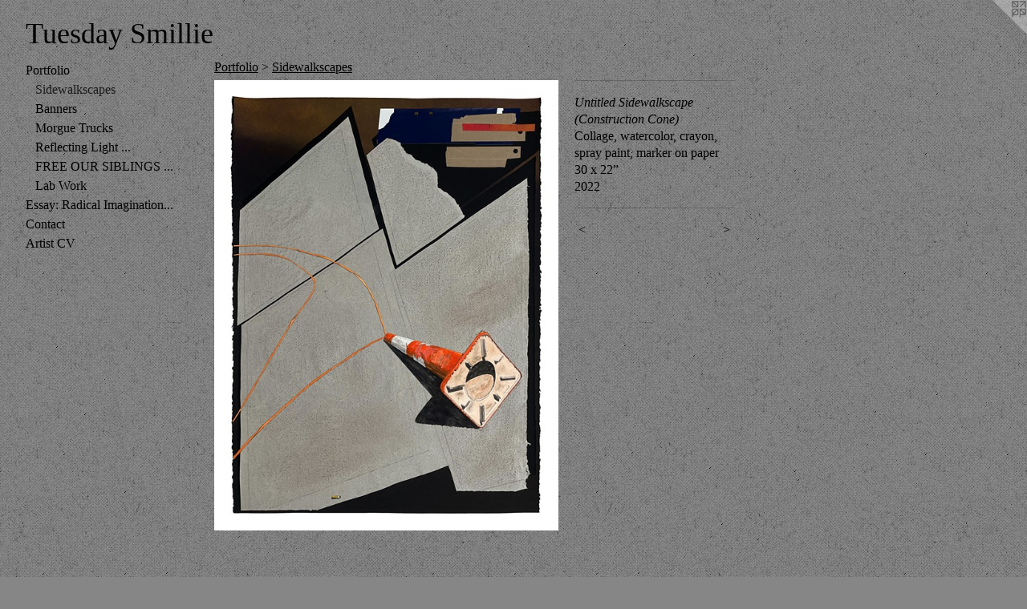

--- FILE ---
content_type: text/html;charset=utf-8
request_url: https://tuesdaysmillie.com/artwork/5049805-Untitled-Sidewalkscape-Construction-Cone.html
body_size: 3298
content:
<!doctype html><html class="no-js a-image mobile-title-align--center has-mobile-menu-icon--left l-generic p-artwork has-page-nav mobile-menu-align--center has-wall-text "><head><meta charset="utf-8" /><meta content="IE=edge" http-equiv="X-UA-Compatible" /><meta http-equiv="X-OPP-Site-Id" content="13363" /><meta http-equiv="X-OPP-Revision" content="689" /><meta http-equiv="X-OPP-Locke-Environment" content="production" /><meta http-equiv="X-OPP-Locke-Release" content="v0.0.141" /><title>Tuesday Smillie</title><link rel="canonical" href="https://tuesdaysmillie.com/artwork/5049805-Untitled%20Sidewalkscape%20%28Construction%20Cone%29.html" /><meta content="website" property="og:type" /><meta property="og:url" content="https://tuesdaysmillie.com/artwork/5049805-Untitled%20Sidewalkscape%20%28Construction%20Cone%29.html" /><meta property="og:title" content="Untitled Sidewalkscape (Construction Cone)" /><meta content="width=device-width, initial-scale=1" name="viewport" /><link type="text/css" rel="stylesheet" href="//cdnjs.cloudflare.com/ajax/libs/normalize/3.0.2/normalize.min.css" /><link type="text/css" rel="stylesheet" media="only all" href="//maxcdn.bootstrapcdn.com/font-awesome/4.3.0/css/font-awesome.min.css" /><link type="text/css" rel="stylesheet" media="not all and (min-device-width: 600px) and (min-device-height: 600px)" href="/release/locke/production/v0.0.141/css/small.css" /><link type="text/css" rel="stylesheet" media="only all and (min-device-width: 600px) and (min-device-height: 600px)" href="/release/locke/production/v0.0.141/css/large-generic.css" /><link type="text/css" rel="stylesheet" media="not all and (min-device-width: 600px) and (min-device-height: 600px)" href="/r17359591250000000689/css/small-site.css" /><link type="text/css" rel="stylesheet" media="only all and (min-device-width: 600px) and (min-device-height: 600px)" href="/r17359591250000000689/css/large-site.css" /><script>window.OPP = window.OPP || {};
OPP.modernMQ = 'only all';
OPP.smallMQ = 'not all and (min-device-width: 600px) and (min-device-height: 600px)';
OPP.largeMQ = 'only all and (min-device-width: 600px) and (min-device-height: 600px)';
OPP.downURI = '/x/3/6/3/13363/.down';
OPP.gracePeriodURI = '/x/3/6/3/13363/.grace_period';
OPP.imgL = function (img) {
  !window.lazySizes && img.onerror();
};
OPP.imgE = function (img) {
  img.onerror = img.onload = null;
  img.src = img.getAttribute('data-src');
  //img.srcset = img.getAttribute('data-srcset');
};</script><script src="/release/locke/production/v0.0.141/js/modernizr.js"></script><script src="/release/locke/production/v0.0.141/js/masonry.js"></script><script src="/release/locke/production/v0.0.141/js/respimage.js"></script><script src="/release/locke/production/v0.0.141/js/ls.aspectratio.js"></script><script src="/release/locke/production/v0.0.141/js/lazysizes.js"></script><script src="/release/locke/production/v0.0.141/js/large.js"></script><script src="/release/locke/production/v0.0.141/js/hammer.js"></script><script>if (!Modernizr.mq('only all')) { document.write('<link type="text/css" rel="stylesheet" href="/release/locke/production/v0.0.141/css/minimal.css">') }</script><meta name="google-site-verification" content="Hs8uUBPYo8U9HmCHBXExIPutNbivUsKSRc4rggGstyY" /><style>.media-max-width {
  display: block;
}

@media (min-height: 4934px) {

  .media-max-width {
    max-width: 2943.0px;
  }

}

@media (max-height: 4934px) {

  .media-max-width {
    max-width: 59.63990646921278vh;
  }

}</style></head><body><a class=" logo hidden--small" href="http://otherpeoplespixels.com/ref/tuesdaysmillie.com" title="Website by OtherPeoplesPixels" target="_blank"></a><header id="header"><a class=" site-title" href="/home.html"><span class=" site-title-text u-break-word">Tuesday Smillie</span><div class=" site-title-media"></div></a><a id="mobile-menu-icon" class="mobile-menu-icon hidden--no-js hidden--large"><svg viewBox="0 0 21 17" width="21" height="17" fill="currentColor"><rect x="0" y="0" width="21" height="3" rx="0"></rect><rect x="0" y="7" width="21" height="3" rx="0"></rect><rect x="0" y="14" width="21" height="3" rx="0"></rect></svg></a></header><nav class=" hidden--large"><ul class=" site-nav"><li class="nav-item nav-home "><a class="nav-link " href="/home.html">Home</a></li><li class="nav-item expanded nav-museum "><a class="nav-link " href="/section/99957.html">Portfolio</a><ul><li class="nav-gallery nav-item expanded "><a class="selected nav-link " href="/section/514486-Sidewalkscapes.html">Sidewalkscapes</a></li><li class="nav-gallery nav-item expanded "><a class="nav-link " href="/section/378510-Banners.html">Banners</a></li><li class="nav-gallery nav-item expanded "><a class="nav-link " href="/section/502130-Morgue%20Trucks.html">Morgue Trucks</a></li><li class="nav-item expanded nav-museum "><a class="nav-link " href="/section/392088-Reflecting%20Light%20into%20The%20Unshadow.html">Reflecting Light ...</a><ul><li class="nav-gallery nav-item "><a class="nav-link " href="/section/514492-Book%20Covers.html">Book Covers</a></li><li class="nav-gallery nav-item "><a class="nav-link " href="/section/514494-Banners.html">Banners</a></li><li class="nav-gallery nav-item "><a class="nav-link " href="/section/514493-Prints.html">Prints</a></li><li class="nav-gallery nav-item "><a class="nav-link " href="/section/514495-Over%20Night.html">Over Night</a></li></ul></li><li class="nav-gallery nav-item expanded "><a class="nav-link " href="/section/337368-FREE%20OUR%20SIBLINGS%2f%2f%2fFREE%20OURSELVES.html">FREE OUR SIBLINGS ...</a></li><li class="nav-gallery nav-item expanded "><a class="nav-link " href="/artwork/3442360-Lab%20Work.html">Lab Work</a></li></ul></li><li class="nav-item nav-pdf2 "><a target="_blank" class="nav-link " href="//img-cache.oppcdn.com/fixed/13363/assets/w4lnp3kYPaD_G4xO.pdf">Essay: Radical Imagination...</a></li><li class="nav-item nav-contact "><a class="nav-link " href="/contact.html">Contact</a></li><li class="nav-item nav-pdf1 "><a target="_blank" class="nav-link " href="//img-cache.oppcdn.com/fixed/13363/assets/FuUn7bwYzXcFNvYk.pdf">Artist CV</a></li></ul></nav><div class=" content"><nav class=" hidden--small" id="nav"><header><a class=" site-title" href="/home.html"><span class=" site-title-text u-break-word">Tuesday Smillie</span><div class=" site-title-media"></div></a></header><ul class=" site-nav"><li class="nav-item nav-home "><a class="nav-link " href="/home.html">Home</a></li><li class="nav-item expanded nav-museum "><a class="nav-link " href="/section/99957.html">Portfolio</a><ul><li class="nav-gallery nav-item expanded "><a class="selected nav-link " href="/section/514486-Sidewalkscapes.html">Sidewalkscapes</a></li><li class="nav-gallery nav-item expanded "><a class="nav-link " href="/section/378510-Banners.html">Banners</a></li><li class="nav-gallery nav-item expanded "><a class="nav-link " href="/section/502130-Morgue%20Trucks.html">Morgue Trucks</a></li><li class="nav-item expanded nav-museum "><a class="nav-link " href="/section/392088-Reflecting%20Light%20into%20The%20Unshadow.html">Reflecting Light ...</a><ul><li class="nav-gallery nav-item "><a class="nav-link " href="/section/514492-Book%20Covers.html">Book Covers</a></li><li class="nav-gallery nav-item "><a class="nav-link " href="/section/514494-Banners.html">Banners</a></li><li class="nav-gallery nav-item "><a class="nav-link " href="/section/514493-Prints.html">Prints</a></li><li class="nav-gallery nav-item "><a class="nav-link " href="/section/514495-Over%20Night.html">Over Night</a></li></ul></li><li class="nav-gallery nav-item expanded "><a class="nav-link " href="/section/337368-FREE%20OUR%20SIBLINGS%2f%2f%2fFREE%20OURSELVES.html">FREE OUR SIBLINGS ...</a></li><li class="nav-gallery nav-item expanded "><a class="nav-link " href="/artwork/3442360-Lab%20Work.html">Lab Work</a></li></ul></li><li class="nav-item nav-pdf2 "><a target="_blank" class="nav-link " href="//img-cache.oppcdn.com/fixed/13363/assets/w4lnp3kYPaD_G4xO.pdf">Essay: Radical Imagination...</a></li><li class="nav-item nav-contact "><a class="nav-link " href="/contact.html">Contact</a></li><li class="nav-item nav-pdf1 "><a target="_blank" class="nav-link " href="//img-cache.oppcdn.com/fixed/13363/assets/FuUn7bwYzXcFNvYk.pdf">Artist CV</a></li></ul><footer><div class=" copyright">© TUESDAY SMILLIE</div><div class=" credit"><a href="http://otherpeoplespixels.com/ref/tuesdaysmillie.com" target="_blank">Website by OtherPeoplesPixels</a></div></footer></nav><main id="main"><div class=" page clearfix media-max-width"><h1 class="parent-title title"><a href="/section/99957.html" class="root title-segment hidden--small">Portfolio</a><span class=" title-sep hidden--small"> &gt; </span><a class=" title-segment" href="/section/514486-Sidewalkscapes.html">Sidewalkscapes</a></h1><div class=" media-and-info"><div class=" page-media-wrapper media"><a class=" page-media u-spaceball" title="Untitled Sidewalkscape (Construction Cone)" href="/artwork/5049806-Untitled%20Sidewalkscape%20%28Construction%20Cone%29%2c%20%28detail%29.html" id="media"><img data-aspectratio="2943/3849" class="u-img " alt="Untitled Sidewalkscape (Construction Cone)" src="//img-cache.oppcdn.com/fixed/13363/assets/ikoit9svvO3heFq7.jpg" srcset="//img-cache.oppcdn.com/img/v1.0/s:13363/t:QkxBTksrVEVYVCtIRVJF/p:12/g:tl/o:2.5/a:50/q:90/2943x3849-ikoit9svvO3heFq7.jpg/2943x3849/9f5bb666503a42d63b0e4451361b7ecb.jpg 2943w,
//img-cache.oppcdn.com/img/v1.0/s:13363/t:QkxBTksrVEVYVCtIRVJF/p:12/g:tl/o:2.5/a:50/q:90/984x4096-ikoit9svvO3heFq7.jpg/984x1286/ef4cacc4ae68238cef56daf76ad2b2ea.jpg 984w,
//img-cache.oppcdn.com/img/v1.0/s:13363/t:QkxBTksrVEVYVCtIRVJF/p:12/g:tl/o:2.5/a:50/q:90/2520x1220-ikoit9svvO3heFq7.jpg/932x1220/c9d1832cc83747026fc90fa3c720714d.jpg 932w,
//img-cache.oppcdn.com/img/v1.0/s:13363/t:QkxBTksrVEVYVCtIRVJF/p:12/g:tl/o:2.5/a:50/q:90/640x4096-ikoit9svvO3heFq7.jpg/640x837/df4a338b13cf66b3ee674130cff5eacf.jpg 640w,
//img-cache.oppcdn.com/img/v1.0/s:13363/t:QkxBTksrVEVYVCtIRVJF/p:12/g:tl/o:2.5/a:50/q:90/1640x830-ikoit9svvO3heFq7.jpg/634x830/2174e659005cdc05f1202e303681ca67.jpg 634w,
//img-cache.oppcdn.com/img/v1.0/s:13363/t:QkxBTksrVEVYVCtIRVJF/p:12/g:tl/o:2.5/a:50/q:90/1400x720-ikoit9svvO3heFq7.jpg/550x720/7ffca31cf935b6c7b063d02dbc6aa6ad.jpg 550w,
//img-cache.oppcdn.com/img/v1.0/s:13363/t:QkxBTksrVEVYVCtIRVJF/p:12/g:tl/o:2.5/a:50/q:90/984x588-ikoit9svvO3heFq7.jpg/449x588/e4cece0fb8717e66d28941c5c89327c9.jpg 449w,
//img-cache.oppcdn.com/fixed/13363/assets/ikoit9svvO3heFq7.jpg 367w" sizes="(max-device-width: 599px) 100vw,
(max-device-height: 599px) 100vw,
(max-width: 367px) 367px,
(max-height: 480px) 367px,
(max-width: 449px) 449px,
(max-height: 588px) 449px,
(max-width: 550px) 550px,
(max-height: 720px) 550px,
(max-width: 634px) 634px,
(max-height: 830px) 634px,
(max-width: 640px) 640px,
(max-height: 837px) 640px,
(max-width: 932px) 932px,
(max-height: 1220px) 932px,
(max-width: 984px) 984px,
(max-height: 1286px) 984px,
2943px" /></a><a class=" zoom-corner" style="display: none" id="zoom-corner"><span class=" zoom-icon fa fa-search-plus"></span></a><div class="share-buttons a2a_kit social-icons hidden--small" data-a2a-title="Untitled Sidewalkscape (Construction Cone)" data-a2a-url="https://tuesdaysmillie.com/artwork/5049805-Untitled%20Sidewalkscape%20%28Construction%20Cone%29.html"></div></div><div class=" info border-color"><div class=" wall-text border-color"><div class=" wt-item wt-title">Untitled Sidewalkscape (Construction Cone)</div><div class=" wt-item wt-media">Collage, watercolor, crayon, spray paint, marker on paper</div><div class=" wt-item wt-dimensions">30 x 22”</div><div class=" wt-item wt-date">2022</div></div><div class=" page-nav hidden--small border-color clearfix"><a class=" prev" id="artwork-prev" href="/artwork/5049804-Untitled%20Sidewalkscape%20%28Disposable%20Face%20Masks%20%26%20Chewing%20Gum%29%2c%20%28detail%29.html">&lt; <span class=" m-hover-show">previous</span></a> <a class=" next" id="artwork-next" href="/artwork/5049806-Untitled%20Sidewalkscape%20%28Construction%20Cone%29%2c%20%28detail%29.html"><span class=" m-hover-show">next</span> &gt;</a></div></div></div><div class="share-buttons a2a_kit social-icons hidden--large" data-a2a-title="Untitled Sidewalkscape (Construction Cone)" data-a2a-url="https://tuesdaysmillie.com/artwork/5049805-Untitled%20Sidewalkscape%20%28Construction%20Cone%29.html"></div></div></main></div><footer><div class=" copyright">© TUESDAY SMILLIE</div><div class=" credit"><a href="http://otherpeoplespixels.com/ref/tuesdaysmillie.com" target="_blank">Website by OtherPeoplesPixels</a></div></footer><div class=" modal zoom-modal" style="display: none" id="zoom-modal"><style>@media (min-aspect-ratio: 981/1283) {

  .zoom-media {
    width: auto;
    max-height: 3849px;
    height: 100%;
  }

}

@media (max-aspect-ratio: 981/1283) {

  .zoom-media {
    height: auto;
    max-width: 2943px;
    width: 100%;
  }

}
@supports (object-fit: contain) {
  img.zoom-media {
    object-fit: contain;
    width: 100%;
    height: 100%;
    max-width: 2943px;
    max-height: 3849px;
  }
}</style><div class=" zoom-media-wrapper u-spaceball"><img onerror="OPP.imgE(this);" onload="OPP.imgL(this);" data-src="//img-cache.oppcdn.com/fixed/13363/assets/ikoit9svvO3heFq7.jpg" data-srcset="//img-cache.oppcdn.com/img/v1.0/s:13363/t:QkxBTksrVEVYVCtIRVJF/p:12/g:tl/o:2.5/a:50/q:90/2943x3849-ikoit9svvO3heFq7.jpg/2943x3849/9f5bb666503a42d63b0e4451361b7ecb.jpg 2943w,
//img-cache.oppcdn.com/img/v1.0/s:13363/t:QkxBTksrVEVYVCtIRVJF/p:12/g:tl/o:2.5/a:50/q:90/984x4096-ikoit9svvO3heFq7.jpg/984x1286/ef4cacc4ae68238cef56daf76ad2b2ea.jpg 984w,
//img-cache.oppcdn.com/img/v1.0/s:13363/t:QkxBTksrVEVYVCtIRVJF/p:12/g:tl/o:2.5/a:50/q:90/2520x1220-ikoit9svvO3heFq7.jpg/932x1220/c9d1832cc83747026fc90fa3c720714d.jpg 932w,
//img-cache.oppcdn.com/img/v1.0/s:13363/t:QkxBTksrVEVYVCtIRVJF/p:12/g:tl/o:2.5/a:50/q:90/640x4096-ikoit9svvO3heFq7.jpg/640x837/df4a338b13cf66b3ee674130cff5eacf.jpg 640w,
//img-cache.oppcdn.com/img/v1.0/s:13363/t:QkxBTksrVEVYVCtIRVJF/p:12/g:tl/o:2.5/a:50/q:90/1640x830-ikoit9svvO3heFq7.jpg/634x830/2174e659005cdc05f1202e303681ca67.jpg 634w,
//img-cache.oppcdn.com/img/v1.0/s:13363/t:QkxBTksrVEVYVCtIRVJF/p:12/g:tl/o:2.5/a:50/q:90/1400x720-ikoit9svvO3heFq7.jpg/550x720/7ffca31cf935b6c7b063d02dbc6aa6ad.jpg 550w,
//img-cache.oppcdn.com/img/v1.0/s:13363/t:QkxBTksrVEVYVCtIRVJF/p:12/g:tl/o:2.5/a:50/q:90/984x588-ikoit9svvO3heFq7.jpg/449x588/e4cece0fb8717e66d28941c5c89327c9.jpg 449w,
//img-cache.oppcdn.com/fixed/13363/assets/ikoit9svvO3heFq7.jpg 367w" data-sizes="(max-device-width: 599px) 100vw,
(max-device-height: 599px) 100vw,
(max-width: 367px) 367px,
(max-height: 480px) 367px,
(max-width: 449px) 449px,
(max-height: 588px) 449px,
(max-width: 550px) 550px,
(max-height: 720px) 550px,
(max-width: 634px) 634px,
(max-height: 830px) 634px,
(max-width: 640px) 640px,
(max-height: 837px) 640px,
(max-width: 932px) 932px,
(max-height: 1220px) 932px,
(max-width: 984px) 984px,
(max-height: 1286px) 984px,
2943px" class="zoom-media lazyload hidden--no-js " alt="Untitled Sidewalkscape (Construction Cone)" /><noscript><img class="zoom-media " alt="Untitled Sidewalkscape (Construction Cone)" src="//img-cache.oppcdn.com/fixed/13363/assets/ikoit9svvO3heFq7.jpg" /></noscript></div></div><div class=" offline"></div><script src="/release/locke/production/v0.0.141/js/small.js"></script><script src="/release/locke/production/v0.0.141/js/artwork.js"></script><script>window.oppa=window.oppa||function(){(oppa.q=oppa.q||[]).push(arguments)};oppa('config','pathname','production/v0.0.141/13363');oppa('set','g','true');oppa('set','l','generic');oppa('set','p','artwork');oppa('set','a','image');oppa('rect','m','media','');oppa('send');</script><script async="" src="/release/locke/production/v0.0.141/js/analytics.js"></script><script src="https://otherpeoplespixels.com/static/enable-preview.js"></script></body></html>